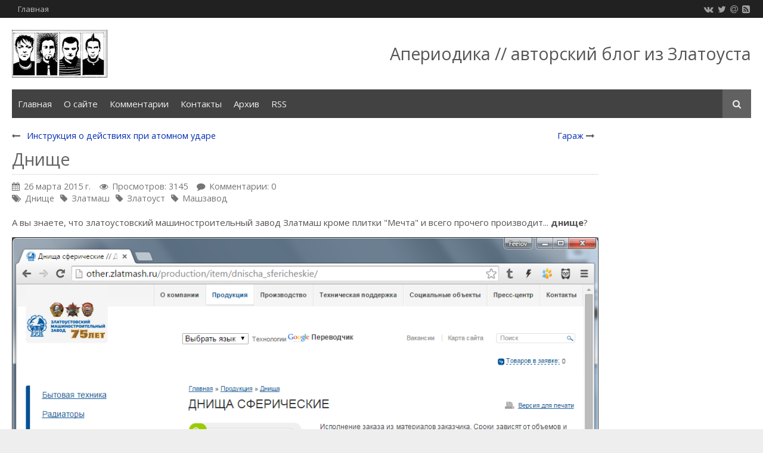

--- FILE ---
content_type: text/html; charset=UTF-8
request_url: http://aperiodika.ru/page/dnishhe
body_size: 9233
content:
<!DOCTYPE HTML>
<html lang="ru" prefix="og: http://ogp.me/ns#"><head>
<meta charset="UTF-8">
<title>Днище</title>
<meta name="viewport" content="width=device-width, initial-scale=1.0">
<meta name="generator" content="MaxSite CMS">
<meta name="description" content="Днище">
<meta name="keywords" content="Днище, Златмаш, Златоуст, Машзавод">
<meta property="og:title" content="Днище">
<meta property="og:description" content="Днище">
<meta property="og:url" content="http://aperiodika.ru/page/dnishhe">
<link rel="shortcut icon" href="http://aperiodika.ru/uploads/favicons/favicon.ico" type="image/x-icon">
<link rel="canonical" href="http://aperiodika.ru/page/dnishhe"><link rel="alternate" type="application/rss+xml" title="Все новые записи" href="http://aperiodika.ru/feed">
<link rel="alternate" type="application/rss+xml" title="Все новые комментарии" href="http://aperiodika.ru/comments/feed"><link rel="stylesheet" href="http://aperiodika.ru/application/maxsite/templates/default_up/assets/css/style.css">
<script src="http://aperiodika.ru/application/maxsite/common/jquery/jquery.min.js"></script>
<!-- custom css-my_style -->
<style>
#vk_comments,
#vk_comments iframe {
    width: 100% !important;
}

#vk_poll,
#vk_poll iframe {
width: 100% !important;
}


.video-container {
    position: relative;
    padding-bottom: 56.25%;
    padding-top: 30px;
    height: 0;
    overflow: hidden;
}

.video-container iframe,  
.video-container object,  
.video-container embed {
    position: absolute;
    top: 0;
    left: 0;
    width: 100%;
    height: 100%;
}
</style>
</head><body class="mso-body-all mso-body-page">
<div class="my-all-container layout-center-wrap"><div class="wrap shadow bg-white">

	<div class="header clearfix">
		<div class="menu-icons flex flex-vcenter bg-gray900 pad15-rl">
	<div>
		<ul class="menu menu2">
		<li class="first last"><a href="http://aperiodika.ru/"><span>Главная</span></a></li>		</ul>
	</div>
	
	<div class="t15px t-gray500 links-no-color links-hover-t-gray100">
	<a class="my-social i-vk" rel="nofollow" title="" href="https://vk.com/aperiodika"></a><a class="my-social i-twitter" rel="nofollow" title="" href="https://twitter.com/aperiodika"></a><a class="my-social i-at" rel="nofollow" title="" href="http://feedburner.google.com/fb/a/mailverify?uri=aperiodika"></a><a class="my-social i-rss-square" rel="nofollow" title="" href="http://aperiodika.ru/feed"></a>	</div>
</div>

<div class="logo-block flex flex-vcenter pad20">
		<div class="w100-max"><a href="http://aperiodika.ru/"><img src="http://aperiodika.ru/aperiodika.jpg" alt="Апериодика из Златоуста" title="Апериодика из Златоуста"></a></div>
		
		<div><H1>Апериодика // авторский блог из Златоуста</H1></div>
	</div>

<div class="menu-search flex flex-vcenter mar20-rl bg-gray800 flex-wrap-tablet">
	<div class="w100-tablet">
<div class="MainMenu"><div class="wrap">
	<nav><ul class="menu menu_responsive">
	
		<li class="first"><a href="http://aperiodika.ru/"><span>Главная</span></a></li><li><a href="http://aperiodika.ru/page/about"><span>О сайте</span></a></li><li><a href="http://aperiodika.ru/comments"><span>Комментарии</span></a></li><li><a href="http://aperiodika.ru/contact"><span>Контакты</span></a></li><li><a href="http://aperiodika.ru/sitemap"><span>Архив</span></a></li><li class="last"><a href="http://aperiodika.ru/feed"><span>RSS</span></a></li>	</ul></nav>
</div></div><!-- div.wrap div.MainMenu -->
</div>
	<div>
		<form name="f_search" class="f_search" method="get">
			<input class="my-search my-search--hidden" type="search" name="s" id="sss" placeholder="Поиск..."><label class="label-search i-search icon-square bg-gray700 t-gray200 cursor-pointer" for="sss"></label>
		</form>
		<script> var searchForm = $(".f_search"); var searchInput = $(".my-search"); var searchLabel = $(".label-search"); searchForm.submit(function (e) { e.preventDefault(); window.location.href = "http://aperiodika.ru/search/" + encodeURIComponent(searchInput.val()).replace(/%20/g, '+'); }); searchLabel.click(function (e) { if (searchInput.val() === "") { searchInput.toggleClass("my-search--hidden"); } else { e.preventDefault(); searchForm.submit(); } }); $(document).click(function(e) { if ( !$(e.target).hasClass("label-search") && !$(e.target).hasClass("my-search") && (searchInput.val() === "") ) { searchInput.addClass("my-search--hidden"); } }); </script>
	</div>
</div>
	</div>

	
	<div class="main flex flex-wrap-tablet">

		<script type="text/javascript" src="//vk.com/js/api/openapi.js?125"></script>
<script type="text/javascript">
  VK.init({apiId: 2155654, onlyWidgets: true});
</script>
		<div class="content w80 w100-tablet pad20">
			<div class="mso-type-page"><div class="mso-page-only"><article><div class="next-prev-page clearfix t90"><div class="b-left"><i class="i-long-arrow-left"></i> <a href="http://aperiodika.ru/page/instrukcija-o-dejstvijah-pri-atomnom-udare">Инструкция о действиях при атомном ударе</a></div><div class="b-right"><a href="http://aperiodika.ru/page/garazh">Гараж</a> <i class="i-long-arrow-right"></i></div></div>
<header class="mar20-b"><h1 class="t-gray700 bor-double-b bor3px bor-gray300 pad5-b">Днище</h1><div class="info info-top t-gray600 t90"><time datetime="2015-03-26T17:37:51+0300" class="i-calendar">26 марта 2015 г.</time><span class="i-eye mar15-l">Просмотров: 3145</span><span class="i-comment mar15-l">Комментарии: 0</span><br><span class="i-tags links-no-color" title="Метка записи"><a href="http://aperiodika.ru/tag/%D0%94%D0%BD%D0%B8%D1%89%D0%B5" rel="tag">Днище</a><i class="i-tag mar10-l"></i><a href="http://aperiodika.ru/tag/%D0%97%D0%BB%D0%B0%D1%82%D0%BC%D0%B0%D1%88" rel="tag">Златмаш</a><i class="i-tag mar10-l"></i><a href="http://aperiodika.ru/tag/%D0%97%D0%BB%D0%B0%D1%82%D0%BE%D1%83%D1%81%D1%82" rel="tag">Златоуст</a><i class="i-tag mar10-l"></i><a href="http://aperiodika.ru/tag/%D0%9C%D0%B0%D1%88%D0%B7%D0%B0%D0%B2%D0%BE%D0%B4" rel="tag">Машзавод</a></span></div><!-- /.info info-top--></header><div class="mso-page-content mso-type-page-content">
<p>А вы знаете, что златоустовский машиностроительный завод Златмаш кроме плитки "Мечта" и всего прочего производит... <strong>днище</strong>?</p>
<p><a href="https://img-fotki.yandex.ru/get/3112/132998484.a2/0_108302_4fb324ea_orig"><img title="Златмаш. Днище" src="https://img-fotki.yandex.ru/get/3112/132998484.a2/0_108302_4fb324ea_XXL.jpg" alt="Златмаш. Днище" /></a></p>
<p>Для тех, кто далек от интернет-мемов, просто дам <a href="http://lurkmore.to/DotA#.D0.94.D0.BD.D0.BE">ссылку на лурк</a>.</p>
<div class="mso-clearfix"></div><aside><div class="mso-clearfix"></div></aside></div><!-- /.mso-page-content mso-type-page-content--></article></div><!-- /.</article> /.mso-page-only--><span><a id="comments"></a></span><noindex>
<script src="//yastatic.net/es5-shims/0.0.2/es5-shims.min.js"></script>
<script src="//yastatic.net/share2/share.js"></script>
<div class="ya-share2" data-services="vkontakte,facebook,odnoklassniki,moimir,twitter,pocket,tumblr,viber,whatsapp,skype,telegram"></div>
</noindex>
<br />
<div id="vk_comments"></div>
<script type="text/javascript">
VK.Widgets.Comments("vk_comments", {redesign: 1, limit: 10, width: "665", attach: "*"});
</script><div class="mso-type-page-comments"><div class="mso-comment-leave">Оставьте комментарий!</div>
<div class="mso-comment-form">
<form class="mso-form" method="post">
<input type="hidden" name="comments_page_id" value="1428">
<input type="hidden" value="a4a17e72307ffc9140975c63935dd2d4" name="comments_session"><div class="mso-comments-textarea">
<p class="comment_button">
	<button type="button" class="comment_button_b" title="Полужирный" onClick="addText('<b>', '</b>') ">B</button>
	<button type="button" class="comment_button_i" title="Курсив" onClick="addText('<i>', '</i>') ">I</button>
	<button type="button" class="comment_button_u" title="Подчеркнутый" onClick="addText('<u>', '</u>') ">U</button>
	<button type="button" class="comment_button_s" title="Зачеркнутый" onClick="addText('<s>', '</s>') ">S</button>
	<button type="button" class="comment_button_blockquote" title="Цитата" onClick="addText('<blockquote>', '</blockquote>') ">Цитата</button>
	<button type="button" class="comment_button_pre" title="Код или преформатированный текст" onclick="addText('<pre>', '</pre>') ">Код</button>

	</p>
<div style="width: 19px; height: 19px; float: right; text-align: right; margin-top: -23px; cursor: pointer; background: url('//aperiodika.ru/application/maxsite/plugins/comment_smiles/bg.gif') no-repeat;" title="Показать/скрыть смайлики" class="btn-smiles"></div>
<p style="padding-bottom:5px;" class="comment_smiles"><a href="javascript:void(0);" onclick="addSmile(':-)')"><img src="http://aperiodika.ru/uploads/smiles/grin.gif" width="19" height="19" title="grin" alt="grin" style="border:0;"></a> <a href="javascript:void(0);" onclick="addSmile(':lol:')"><img src="http://aperiodika.ru/uploads/smiles/lol.gif" width="19" height="19" title="LOL" alt="LOL" style="border:0;"></a> <a href="javascript:void(0);" onclick="addSmile(':cheese:')"><img src="http://aperiodika.ru/uploads/smiles/cheese.gif" width="19" height="19" title="cheese" alt="cheese" style="border:0;"></a> <a href="javascript:void(0);" onclick="addSmile(':)')"><img src="http://aperiodika.ru/uploads/smiles/smile.gif" width="19" height="19" title="smile" alt="smile" style="border:0;"></a> <a href="javascript:void(0);" onclick="addSmile(';-)')"><img src="http://aperiodika.ru/uploads/smiles/wink.gif" width="19" height="19" title="wink" alt="wink" style="border:0;"></a> <a href="javascript:void(0);" onclick="addSmile(':smirk:')"><img src="http://aperiodika.ru/uploads/smiles/smirk.gif" width="19" height="19" title="smirk" alt="smirk" style="border:0;"></a> <a href="javascript:void(0);" onclick="addSmile(':roll:')"><img src="http://aperiodika.ru/uploads/smiles/rolleyes.gif" width="19" height="19" title="rolleyes" alt="rolleyes" style="border:0;"></a> <a href="javascript:void(0);" onclick="addSmile(':-S')"><img src="http://aperiodika.ru/uploads/smiles/confused.gif" width="19" height="19" title="confused" alt="confused" style="border:0;"></a> <a href="javascript:void(0);" onclick="addSmile(':wow:')"><img src="http://aperiodika.ru/uploads/smiles/surprise.gif" width="19" height="19" title="surprised" alt="surprised" style="border:0;"></a> <a href="javascript:void(0);" onclick="addSmile(':bug:')"><img src="http://aperiodika.ru/uploads/smiles/bigsurprise.gif" width="19" height="19" title="big surprise" alt="big surprise" style="border:0;"></a> <a href="javascript:void(0);" onclick="addSmile(':-P')"><img src="http://aperiodika.ru/uploads/smiles/tongue_laugh.gif" width="19" height="19" title="tongue laugh" alt="tongue laugh" style="border:0;"></a> <a href="javascript:void(0);" onclick="addSmile('%-P')"><img src="http://aperiodika.ru/uploads/smiles/tongue_rolleye.gif" width="19" height="19" title="tongue rolleye" alt="tongue rolleye" style="border:0;"></a> <a href="javascript:void(0);" onclick="addSmile(';-P')"><img src="http://aperiodika.ru/uploads/smiles/tongue_wink.gif" width="19" height="19" title="tongue wink" alt="tongue wink" style="border:0;"></a> <a href="javascript:void(0);" onclick="addSmile(':P')"><img src="http://aperiodika.ru/uploads/smiles/raspberry.gif" width="19" height="19" title="raspberry" alt="raspberry" style="border:0;"></a> <a href="javascript:void(0);" onclick="addSmile(':blank:')"><img src="http://aperiodika.ru/uploads/smiles/blank.gif" width="19" height="19" title="blank stare" alt="blank stare" style="border:0;"></a> <a href="javascript:void(0);" onclick="addSmile(':long:')"><img src="http://aperiodika.ru/uploads/smiles/longface.gif" width="19" height="19" title="long face" alt="long face" style="border:0;"></a> <a href="javascript:void(0);" onclick="addSmile(':ohh:')"><img src="http://aperiodika.ru/uploads/smiles/ohh.gif" width="19" height="19" title="ohh" alt="ohh" style="border:0;"></a> <a href="javascript:void(0);" onclick="addSmile(':grrr:')"><img src="http://aperiodika.ru/uploads/smiles/grrr.gif" width="19" height="19" title="grrr" alt="grrr" style="border:0;"></a> <a href="javascript:void(0);" onclick="addSmile(':gulp:')"><img src="http://aperiodika.ru/uploads/smiles/gulp.gif" width="19" height="19" title="gulp" alt="gulp" style="border:0;"></a> <a href="javascript:void(0);" onclick="addSmile('8-/')"><img src="http://aperiodika.ru/uploads/smiles/ohoh.gif" width="19" height="19" title="oh oh" alt="oh oh" style="border:0;"></a> <a href="javascript:void(0);" onclick="addSmile(':down:')"><img src="http://aperiodika.ru/uploads/smiles/downer.gif" width="19" height="19" title="downer" alt="downer" style="border:0;"></a> <a href="javascript:void(0);" onclick="addSmile(':red:')"><img src="http://aperiodika.ru/uploads/smiles/embarrassed.gif" width="19" height="19" title="red face" alt="red face" style="border:0;"></a> <a href="javascript:void(0);" onclick="addSmile(':sick:')"><img src="http://aperiodika.ru/uploads/smiles/sick.gif" width="19" height="19" title="sick" alt="sick" style="border:0;"></a> <a href="javascript:void(0);" onclick="addSmile(':shut:')"><img src="http://aperiodika.ru/uploads/smiles/shuteye.gif" width="19" height="19" title="shut eye" alt="shut eye" style="border:0;"></a> <a href="javascript:void(0);" onclick="addSmile(':-/')"><img src="http://aperiodika.ru/uploads/smiles/hmm.gif" width="19" height="19" title="hmmm" alt="hmmm" style="border:0;"></a> <a href="javascript:void(0);" onclick="addSmile('>:(')"><img src="http://aperiodika.ru/uploads/smiles/mad.gif" width="19" height="19" title="mad" alt="mad" style="border:0;"></a> <a href="javascript:void(0);" onclick="addSmile('>:-(')"><img src="http://aperiodika.ru/uploads/smiles/angry.gif" width="19" height="19" title="angry" alt="angry" style="border:0;"></a> <a href="javascript:void(0);" onclick="addSmile(':zip:')"><img src="http://aperiodika.ru/uploads/smiles/zip.gif" width="19" height="19" title="zipper" alt="zipper" style="border:0;"></a> <a href="javascript:void(0);" onclick="addSmile(':kiss:')"><img src="http://aperiodika.ru/uploads/smiles/kiss.gif" width="19" height="19" title="kiss" alt="kiss" style="border:0;"></a> <a href="javascript:void(0);" onclick="addSmile(':ahhh:')"><img src="http://aperiodika.ru/uploads/smiles/shock.gif" width="19" height="19" title="shock" alt="shock" style="border:0;"></a> <a href="javascript:void(0);" onclick="addSmile(':coolsmile:')"><img src="http://aperiodika.ru/uploads/smiles/shade_smile.gif" width="19" height="19" title="cool smile" alt="cool smile" style="border:0;"></a> <a href="javascript:void(0);" onclick="addSmile(':coolsmirk:')"><img src="http://aperiodika.ru/uploads/smiles/shade_smirk.gif" width="19" height="19" title="cool smirk" alt="cool smirk" style="border:0;"></a> <a href="javascript:void(0);" onclick="addSmile(':coolgrin:')"><img src="http://aperiodika.ru/uploads/smiles/shade_grin.gif" width="19" height="19" title="cool grin" alt="cool grin" style="border:0;"></a> <a href="javascript:void(0);" onclick="addSmile(':coolhmm:')"><img src="http://aperiodika.ru/uploads/smiles/shade_hmm.gif" width="19" height="19" title="cool hmm" alt="cool hmm" style="border:0;"></a> <a href="javascript:void(0);" onclick="addSmile(':coolmad:')"><img src="http://aperiodika.ru/uploads/smiles/shade_mad.gif" width="19" height="19" title="cool mad" alt="cool mad" style="border:0;"></a> <a href="javascript:void(0);" onclick="addSmile(':coolcheese:')"><img src="http://aperiodika.ru/uploads/smiles/shade_cheese.gif" width="19" height="19" title="cool cheese" alt="cool cheese" style="border:0;"></a> <a href="javascript:void(0);" onclick="addSmile(':vampire:')"><img src="http://aperiodika.ru/uploads/smiles/vampire.gif" width="19" height="19" title="vampire" alt="vampire" style="border:0;"></a> <a href="javascript:void(0);" onclick="addSmile(':snake:')"><img src="http://aperiodika.ru/uploads/smiles/snake.gif" width="19" height="19" title="snake" alt="snake" style="border:0;"></a> <a href="javascript:void(0);" onclick="addSmile(':exclaim:')"><img src="http://aperiodika.ru/uploads/smiles/exclaim.gif" width="19" height="19" title="excaim" alt="excaim" style="border:0;"></a> <a href="javascript:void(0);" onclick="addSmile(':question:')"><img src="http://aperiodika.ru/uploads/smiles/question.gif" width="19" height="19" title="question" alt="question" style="border:0;"></a> </p><script>$("p.comment_smiles").hide();</script><textarea name="comments_content" id="comments_content" rows="10"></textarea>
<!-- нет залогирования -->
<!-- обычная форма -->
<div class="mso-comments-auth">
<p>
<label><input type="radio" checked="checked" name="comments_reg" id="comments_reg_1" value="noreg"> Ваше имя</label>
<input type="text" name="comments_author" onfocus="document.getElementById('comments_reg_1').checked = 'checked';" placeholder="Ваше имя">
<br><i>Комментарий будет опубликован после проверки</i>
</p>

<p>
<label><input type="radio" name="comments_reg" id="comments_reg_2" value="reg"> Вход/регистрация <a href="http://aperiodika.ru/login">(войти без комментирования)</a></label>
</p>
<p>
<label for="comments_email">E-mail</label>
<input type="email" name="comments_email" id="comments_email" onfocus="document.getElementById('comments_reg_2').checked = 'checked';"> 
&nbsp;&nbsp;
<button type="button" title="Использовать email как пароль" onclick="document.getElementById('comments_reg_2').checked = 'checked'; document.getElementById('comments_password').value=document.getElementById('comments_email').value; ">&gt;</button>
&nbsp;&nbsp;
<label for="comments_password">Пароль</label>
<input type="password" name="comments_password" id="comments_password" onfocus="document.getElementById('comments_reg_2').checked = 'checked';">
</p>
<p>
<label for="comments_comusers_nik">Ваше имя</label>
<input type="text" name="comments_comusers_nik" id="comments_comusers_nik" onfocus="document.getElementById('comments_reg_2').checked = 'checked';">
&nbsp;&nbsp;
<label for="comments_comusers_url">Сайт</label>
<input type="url" name="comments_comusers_url" id="comments_comusers_url" onfocus="document.getElementById('comments_reg_2').checked = 'checked';">
</p>

</div> <!-- class="mso-comments-auth"-->
<!-- / обычная форма-->

<!-- простая форма -->
<!-- / простая форма-->
 <!-- / нет залогирования -->

		<div class="captcha"><label for="comments_captha">Введите нижние символы</label>
		<input type="text" name="comments_captha" id="comments_captha" value="" maxlength="4" class="comments_captha" autocomplete="off"> <img src="[data-uri]" alt="" title="Защита от спама: введите только нижние символы"> <span>(обязательно)</span><br><br></div>
		<div class="mar10-tb"><button name="comments_submit" type="submit">Отправить</button></div>
</div><!-- div class="mso-comments-textarea" -->
</form>
</div><!-- div class=mso-comment-form -->
</div><!-- /div.mso-type-page-comments --></div><!-- /div.mso-type-page -->		</div>

		<div class="sidebar w20 w100-tablet pad20 pad40-t flex-tablet-phone flex-wrap-tablet-phone">
			<div class="mso-widget mso-widget_1 mso-widget_1_1 mso-text_block_widget mso-text_block_widget_adsence"><script async src="//pagead2.googlesyndication.com/pagead/js/adsbygoogle.js"></script>
<!-- aper_side -->
<ins class="adsbygoogle"
     style="display:block"
     data-ad-client="ca-pub-9421376191305798"
     data-ad-slot="1844015248"
     data-ad-format="auto"></ins>
<script>
(adsbygoogle = window.adsbygoogle || []).push({});
</script></div><div class="mso-widget mso-widget_2 mso-widget_1_2 mso-sape_widget mso-sape_widget_0"><h2 class="box"><span>Элефант</span></h2><script type="text/javascript">
<!--
var _acic={dataProvider:10};(function(){var e=document.createElement("script");e.type="text/javascript";e.async=true;e.src="https://www.acint.net/aci.js";var t=document.getElementsByTagName("script")[0];t.parentNode.insertBefore(e,t)})()
//-->
</script></div><div class="mso-widget mso-widget_3 mso-widget_1_3 mso-text_block_widget mso-text_block_widget_mdshv"><div class="mso-widget-header"><span>Место для шага вперед</span></div><a href="https://vk.com/mdshv"><img src="http://aperiodika.ru/mdshv.jpg" /></a></div><div class="mso-widget mso-widget_4 mso-widget_1_4 mso-last_pages_widget mso-last_pages_widget_0"><div class="mso-widget-header"><span>Последние записи</span></div><li><a href="http://aperiodika.ru/page/itogi-2019-goda" title="Итоги 2019 года">Итоги 2019 года</a></li><li><a href="http://aperiodika.ru/page/itogi-2018-goda" title=" Итоги 2018 года"> Итоги 2018 года</a></li><li><a href="http://aperiodika.ru/page/itogi-2017-goda" title="Итоги 2017 года">Итоги 2017 года</a></li><li><a href="http://aperiodika.ru/page/travku-zheval" title="Травку жевал">Травку жевал</a></li><li><a href="http://aperiodika.ru/page/do-not-resuscitate" title="Do not resuscitate">Do not resuscitate</a></li></div><div class="mso-widget mso-widget_5 mso-widget_1_5 mso-tagclouds_widget mso-tagclouds_widget_0"><div class="mso-widget-header"><span>Метки</span></div><div class="mso-tagclouds"><span style="font-size: 91%"><a href="http://aperiodika.ru/tag/Android">Android</a><sub style="font-size: 12px;">10</sub></span> <span style="font-size: 92%"><a href="http://aperiodika.ru/tag/Google">Google</a><sub style="font-size: 12px;">16</sub></span> <span style="font-size: 92%"><a href="http://aperiodika.ru/tag/ICQ">ICQ</a><sub style="font-size: 12px;">17</sub></span> <span style="font-size: 91%"><a href="http://aperiodika.ru/tag/Youtube">Youtube</a><sub style="font-size: 12px;">11</sub></span> <span style="font-size: 94%"><a href="http://aperiodika.ru/tag/%D0%90%D0%B2%D0%B0%D1%80%D0%B8%D1%8F">Авария</a><sub style="font-size: 12px;">33</sub></span> <span style="font-size: 92%"><a href="http://aperiodika.ru/tag/%D0%90%D0%B3%D0%B8%D1%82%D0%B0%D1%86%D0%B8%D1%8F">Агитация</a><sub style="font-size: 12px;">16</sub></span> <span style="font-size: 92%"><a href="http://aperiodika.ru/tag/%D0%90%D0%BD%D0%B3%D0%BB%D0%B8%D0%B9%D1%81%D0%BA%D0%B8%D0%B9+%D1%8F%D0%B7%D1%8B%D0%BA">Английский язык</a><sub style="font-size: 12px;">17</sub></span> <span style="font-size: 92%"><a href="http://aperiodika.ru/tag/%D0%90%D0%BF%D0%B5%D1%80%D0%B8%D0%BE%D0%B4%D0%B8%D0%BA%D0%B0">Апериодика</a><sub style="font-size: 12px;">13</sub></span> <span style="font-size: 91%"><a href="http://aperiodika.ru/tag/%D0%91%D1%8B%D0%B4%D0%BB%D0%BE">Быдло</a><sub style="font-size: 12px;">11</sub></span> <span style="font-size: 91%"><a href="http://aperiodika.ru/tag/%D0%91%D1%8B%D1%82">Быт</a><sub style="font-size: 12px;">11</sub></span> <span style="font-size: 92%"><a href="http://aperiodika.ru/tag/%D0%92%D0%B5%D1%81%D0%BD%D0%B0">Весна</a><sub style="font-size: 12px;">17</sub></span> <span style="font-size: 143%"><a href="http://aperiodika.ru/tag/%D0%92%D0%B8%D0%B4%D0%B5%D0%BE">Видео</a><sub style="font-size: 12px;">412</sub></span> <span style="font-size: 93%"><a href="http://aperiodika.ru/tag/%D0%92%D1%81%D1%8F%D0%BA%D0%BE%D0%B5">Всякое</a><sub style="font-size: 12px;">23</sub></span> <span style="font-size: 94%"><a href="http://aperiodika.ru/tag/%D0%92%D1%8B%D0%B1%D0%BE%D1%80%D1%8B">Выборы</a><sub style="font-size: 12px;">30</sub></span> <span style="font-size: 92%"><a href="http://aperiodika.ru/tag/%D0%93%D0%BE%D0%B3%D0%B8%D1%87">Гогич</a><sub style="font-size: 12px;">19</sub></span> <span style="font-size: 97%"><a href="http://aperiodika.ru/tag/%D0%93%D0%BE%D1%80%D0%BE%D0%B4">Город</a><sub style="font-size: 12px;">53</sub></span> <span style="font-size: 95%"><a href="http://aperiodika.ru/tag/%D0%93%D0%BE%D1%80%D1%8B">Горы</a><sub style="font-size: 12px;">38</sub></span> <span style="font-size: 92%"><a href="http://aperiodika.ru/tag/%D0%93%D1%80%D0%B0%D0%B6%D0%B4%D0%B0%D0%BD%D1%81%D0%BA%D0%B0%D1%8F+%D0%BE%D0%B1%D0%BE%D1%80%D0%BE%D0%BD%D0%B0">Гражданская оборона</a><sub style="font-size: 12px;">14</sub></span> <span style="font-size: 92%"><a href="http://aperiodika.ru/tag/%D0%94%D0%A2%D0%9F">ДТП</a><sub style="font-size: 12px;">19</sub></span> <span style="font-size: 95%"><a href="http://aperiodika.ru/tag/%D0%94%D0%B5%D0%BD%D1%8C%D0%B3%D0%B8">Деньги</a><sub style="font-size: 12px;">36</sub></span> <span style="font-size: 91%"><a href="http://aperiodika.ru/tag/%D0%94%D0%BE%D0%B6%D0%B4%D1%8C">Дождь</a><sub style="font-size: 12px;">10</sub></span> <span style="font-size: 92%"><a href="http://aperiodika.ru/tag/%D0%94%D0%BE%D1%80%D0%BE%D0%B3%D0%B8">Дороги</a><sub style="font-size: 12px;">18</sub></span> <span style="font-size: 94%"><a href="http://aperiodika.ru/tag/%D0%94%D0%BE%D1%81%D1%82%D0%BE%D0%BF%D1%80%D0%B8%D0%BC%D0%B5%D1%87%D0%B0%D1%82%D0%B5%D0%BB%D1%8C%D0%BD%D0%BE%D1%81%D1%82%D0%B8">Достопримечательности</a><sub style="font-size: 12px;">32</sub></span> <span style="font-size: 91%"><a href="http://aperiodika.ru/tag/%D0%95%D0%B4%D0%B0">Еда</a><sub style="font-size: 12px;">12</sub></span> <span style="font-size: 91%"><a href="http://aperiodika.ru/tag/%D0%95%D0%B4%D0%B8%D0%BD%D0%B0%D1%8F+%D0%A0%D0%BE%D1%81%D1%81%D0%B8%D1%8F">Единая Россия</a><sub style="font-size: 12px;">12</sub></span> <span style="font-size: 93%"><a href="http://aperiodika.ru/tag/%D0%95%D0%BA%D0%B0%D1%82%D0%B5%D1%80%D0%B8%D0%BD%D0%B1%D1%83%D1%80%D0%B3">Екатеринбург</a><sub style="font-size: 12px;">21</sub></span> <span style="font-size: 92%"><a href="http://aperiodika.ru/tag/%D0%96%D0%9A%D0%A5">ЖКХ</a><sub style="font-size: 12px;">14</sub></span> <span style="font-size: 92%"><a href="http://aperiodika.ru/tag/%D0%97%D0%B0%D0%BA%D0%B0%D1%82">Закат</a><sub style="font-size: 12px;">16</sub></span> <span style="font-size: 93%"><a href="http://aperiodika.ru/tag/%D0%97%D0%B0%D0%BA%D0%BE%D0%BD%D1%8B">Законы</a><sub style="font-size: 12px;">27</sub></span> <span style="font-size: 180%"><a href="http://aperiodika.ru/tag/%D0%97%D0%BB%D0%B0%D1%82%D0%BE%D1%83%D1%81%D1%82">Златоуст</a><sub style="font-size: 12px;">697</sub></span> <span style="font-size: 97%"><a href="http://aperiodika.ru/tag/%D0%98%D0%B3%D1%80%D1%8B">Игры</a><sub style="font-size: 12px;">56</sub></span> <span style="font-size: 112%"><a href="http://aperiodika.ru/tag/%D0%98%D0%BD%D1%82%D0%B5%D1%80%D0%BD%D0%B5%D1%82">Интернет</a><sub style="font-size: 12px;">173</sub></span> <span style="font-size: 92%"><a href="http://aperiodika.ru/tag/%D0%98%D0%BD%D1%82%D0%B5%D1%80%D1%81%D0%B2%D1%8F%D0%B7%D1%8C">Интерсвязь</a><sub style="font-size: 12px;">20</sub></span> <span style="font-size: 96%"><a href="http://aperiodika.ru/tag/%D0%98%D1%81%D1%82%D0%BE%D1%80%D0%B8%D1%8F">История</a><sub style="font-size: 12px;">44</sub></span> <span style="font-size: 100%"><a href="http://aperiodika.ru/tag/%D0%9A%D0%B8%D0%BD%D0%BE">Кино</a><sub style="font-size: 12px;">80</sub></span> <span style="font-size: 95%"><a href="http://aperiodika.ru/tag/%D0%9A%D0%BD%D0%B8%D0%B3%D0%B8">Книги</a><sub style="font-size: 12px;">36</sub></span> <span style="font-size: 91%"><a href="http://aperiodika.ru/tag/%D0%9A%D1%80%D0%B0%D1%81%D0%BD%D0%B0%D1%8F+%D0%B3%D0%BE%D1%80%D0%BA%D0%B0">Красная горка</a><sub style="font-size: 12px;">11</sub></span> <span style="font-size: 94%"><a href="http://aperiodika.ru/tag/%D0%9A%D1%80%D0%B8%D0%BC%D0%B8%D0%BD%D0%B0%D0%BB">Криминал</a><sub style="font-size: 12px;">32</sub></span> <span style="font-size: 92%"><a href="http://aperiodika.ru/tag/%D0%9B%D0%B8%D1%82%D0%B5%D1%80%D0%B0%D1%82%D1%83%D1%80%D0%B0">Литература</a><sub style="font-size: 12px;">17</sub></span> <span style="font-size: 91%"><a href="http://aperiodika.ru/tag/%D0%9C5">М5</a><sub style="font-size: 12px;">12</sub></span> <span style="font-size: 93%"><a href="http://aperiodika.ru/tag/%D0%9C%D0%B0%D1%88%D0%B7%D0%B0%D0%B2%D0%BE%D0%B4">Машзавод</a><sub style="font-size: 12px;">27</sub></span> <span style="font-size: 94%"><a href="http://aperiodika.ru/tag/%D0%9C%D0%B8%D0%B0%D1%81%D1%81">Миасс</a><sub style="font-size: 12px;">32</sub></span> <span style="font-size: 95%"><a href="http://aperiodika.ru/tag/%D0%9C%D1%83%D0%B4%D0%B5%D0%B6">Мудеж</a><sub style="font-size: 12px;">41</sub></span> <span style="font-size: 107%"><a href="http://aperiodika.ru/tag/%D0%9C%D1%83%D0%B7%D1%8B%D0%BA%D0%B0">Музыка</a><sub style="font-size: 12px;">130</sub></span> <span style="font-size: 91%"><a href="http://aperiodika.ru/tag/%D0%9C%D1%83%D0%BB%D1%8C%D1%82%D1%84%D0%B8%D0%BB%D1%8C%D0%BC%D1%8B">Мультфильмы</a><sub style="font-size: 12px;">11</sub></span> <span style="font-size: 92%"><a href="http://aperiodika.ru/tag/%D0%9C%D1%83%D1%81%D0%BE%D1%80">Мусор</a><sub style="font-size: 12px;">16</sub></span> <span style="font-size: 120%"><a href="http://aperiodika.ru/tag/%D0%9C%D1%8B%D1%81%D0%BB%D0%B8">Мысли</a><sub style="font-size: 12px;">235</sub></span> <span style="font-size: 96%"><a href="http://aperiodika.ru/tag/%D0%9D%D0%B0+%D1%81%D1%82%D0%B5%D0%BD%D0%B0%D1%85">На стенах</a><sub style="font-size: 12px;">44</sub></span> <span style="font-size: 92%"><a href="http://aperiodika.ru/tag/%D0%9D%D0%B5%D0%B1%D0%BE">Небо</a><sub style="font-size: 12px;">20</sub></span> <span style="font-size: 97%"><a href="http://aperiodika.ru/tag/%D0%9D%D0%BE%D0%B2%D0%BE%D1%81%D1%82%D0%B8">Новости</a><sub style="font-size: 12px;">52</sub></span> <span style="font-size: 93%"><a href="http://aperiodika.ru/tag/%D0%9D%D0%BE%D0%B2%D1%8B%D0%B9+%D0%93%D0%BE%D0%B4">Новый Год</a><sub style="font-size: 12px;">25</sub></span> <span style="font-size: 92%"><a href="http://aperiodika.ru/tag/%D0%9D%D0%BE%D1%87%D1%8C">Ночь</a><sub style="font-size: 12px;">14</sub></span> <span style="font-size: 92%"><a href="http://aperiodika.ru/tag/%D0%9E%D0%B1%D1%89%D0%B5%D1%81%D1%82%D0%B2%D0%BE">Общество</a><sub style="font-size: 12px;">17</sub></span> <span style="font-size: 92%"><a href="http://aperiodika.ru/tag/%D0%9E%D1%80%D1%83%D0%B6%D0%B8%D0%B5">Оружие</a><sub style="font-size: 12px;">14</sub></span> <span style="font-size: 92%"><a href="http://aperiodika.ru/tag/%D0%9E%D1%81%D0%B5%D0%BD%D1%8C">Осень</a><sub style="font-size: 12px;">15</sub></span> <span style="font-size: 96%"><a href="http://aperiodika.ru/tag/%D0%9F%D0%BE%D0%B3%D0%BE%D0%B4%D0%B0">Погода</a><sub style="font-size: 12px;">48</sub></span> <span style="font-size: 91%"><a href="http://aperiodika.ru/tag/%D0%9F%D0%BE%D0%B6%D0%B0%D1%80">Пожар</a><sub style="font-size: 12px;">10</sub></span> <span style="font-size: 93%"><a href="http://aperiodika.ru/tag/%D0%9F%D0%BE%D0%BA%D1%83%D0%BF%D0%BA%D0%B8">Покупки</a><sub style="font-size: 12px;">22</sub></span> <span style="font-size: 94%"><a href="http://aperiodika.ru/tag/%D0%9F%D0%BE%D0%BB%D0%B8%D1%82%D0%B8%D0%BA%D0%B0">Политика</a><sub style="font-size: 12px;">30</sub></span> <span style="font-size: 91%"><a href="http://aperiodika.ru/tag/%D0%9F%D0%BE%D0%BB%D0%B8%D1%86%D0%B8%D1%8F">Полиция</a><sub style="font-size: 12px;">11</sub></span> <span style="font-size: 91%"><a href="http://aperiodika.ru/tag/%D0%9F%D0%BE%D1%87%D1%82%D0%B0+%D0%A0%D0%BE%D1%81%D1%81%D0%B8%D0%B8">Почта России</a><sub style="font-size: 12px;">10</sub></span> <span style="font-size: 93%"><a href="http://aperiodika.ru/tag/%D0%9F%D1%80%D0%B0%D0%B7%D0%B4%D0%BD%D0%B8%D0%BA">Праздник</a><sub style="font-size: 12px;">22</sub></span> <span style="font-size: 93%"><a href="http://aperiodika.ru/tag/%D0%9F%D1%80%D0%B0%D0%B7%D0%B4%D0%BD%D0%B8%D0%BA%D0%B8">Праздники</a><sub style="font-size: 12px;">27</sub></span> <span style="font-size: 98%"><a href="http://aperiodika.ru/tag/%D0%A0%D0%B0%D0%B1%D0%BE%D1%82%D0%B0">Работа</a><sub style="font-size: 12px;">62</sub></span> <span style="font-size: 92%"><a href="http://aperiodika.ru/tag/%D0%A0%D0%B5%D0%BA%D0%BB%D0%B0%D0%BC%D0%B0">Реклама</a><sub style="font-size: 12px;">16</sub></span> <span style="font-size: 93%"><a href="http://aperiodika.ru/tag/%D0%A0%D0%B5%D0%BB%D0%B8%D0%B3%D0%B8%D1%8F">Религия</a><sub style="font-size: 12px;">22</sub></span> <span style="font-size: 94%"><a href="http://aperiodika.ru/tag/%D0%A0%D0%B5%D0%BC%D0%BE%D0%BD%D1%82">Ремонт</a><sub style="font-size: 12px;">29</sub></span> <span style="font-size: 93%"><a href="http://aperiodika.ru/tag/%D0%A0%D0%BE%D1%81%D1%81%D0%B8%D1%8F">Россия</a><sub style="font-size: 12px;">22</sub></span> <span style="font-size: 91%"><a href="http://aperiodika.ru/tag/%D0%A1%D0%B5%D1%80%D0%B8%D0%B0%D0%BB%D1%8B">Сериалы</a><sub style="font-size: 12px;">10</sub></span> <span style="font-size: 91%"><a href="http://aperiodika.ru/tag/%D0%A1%D0%BC%D0%B5%D1%80%D1%82%D1%8C">Смерть</a><sub style="font-size: 12px;">12</sub></span> <span style="font-size: 95%"><a href="http://aperiodika.ru/tag/%D0%A1%D0%BD%D0%B5%D0%B3">Снег</a><sub style="font-size: 12px;">36</sub></span> <span style="font-size: 92%"><a href="http://aperiodika.ru/tag/%D0%A1%D0%BF%D0%BE%D1%80%D1%82">Спорт</a><sub style="font-size: 12px;">18</sub></span> <span style="font-size: 91%"><a href="http://aperiodika.ru/tag/%D0%A1%D1%82%D1%80%D0%BE%D0%B8%D1%82%D0%B5%D0%BB%D1%8C%D1%81%D1%82%D0%B2%D0%BE">Строительство</a><sub style="font-size: 12px;">11</sub></span> <span style="font-size: 95%"><a href="http://aperiodika.ru/tag/%D0%A2%D0%B0%D0%B3%D0%B0%D0%BD%D0%B0%D0%B9">Таганай</a><sub style="font-size: 12px;">43</sub></span> <span style="font-size: 92%"><a href="http://aperiodika.ru/tag/%D0%A2%D0%B5%D0%BB%D0%B5%D0%B2%D0%B8%D0%B4%D0%B5%D0%BD%D0%B8%D0%B5">Телевидение</a><sub style="font-size: 12px;">18</sub></span> <span style="font-size: 95%"><a href="http://aperiodika.ru/tag/%D0%A3%D1%80%D0%B0%D0%BB">Урал</a><sub style="font-size: 12px;">36</sub></span> <span style="font-size: 92%"><a href="http://aperiodika.ru/tag/%D0%A3%D1%80%D0%BE%D0%BA%D0%B8+%D0%BF%D0%B0%D0%BD%D0%BA-%D1%80%D0%BE%D0%BA%D0%B0">Уроки панк-рока</a><sub style="font-size: 12px;">19</sub></span> <span style="font-size: 171%"><a href="http://aperiodika.ru/tag/%D0%A4%D0%BE%D1%82%D0%BE">Фото</a><sub style="font-size: 12px;">629</sub></span> <span style="font-size: 92%"><a href="http://aperiodika.ru/tag/%D0%A4%D1%80%D0%B8%D0%BA">Фрик</a><sub style="font-size: 12px;">13</sub></span> <span style="font-size: 92%"><a href="http://aperiodika.ru/tag/%D0%A6%D0%B5%D0%BD%D0%B7%D1%83%D1%80%D0%B0">Цензура</a><sub style="font-size: 12px;">15</sub></span> <span style="font-size: 92%"><a href="http://aperiodika.ru/tag/%D0%A6%D0%B8%D1%82%D0%B0%D1%82%D0%B0">Цитата</a><sub style="font-size: 12px;">15</sub></span> <span style="font-size: 92%"><a href="http://aperiodika.ru/tag/%D0%A6%D0%B8%D1%82%D0%B0%D1%82%D1%8B">Цитаты</a><sub style="font-size: 12px;">14</sub></span> <span style="font-size: 95%"><a href="http://aperiodika.ru/tag/%D0%A7%D0%B5%D0%BB%D1%8F%D0%B1%D0%B8%D0%BD%D1%81%D0%BA">Челябинск</a><sub style="font-size: 12px;">38</sub></span> <span style="font-size: 91%"><a href="http://aperiodika.ru/tag/%D0%A7%D0%B5%D0%BB%D1%8F%D0%B1%D0%B8%D0%BD%D1%81%D0%BA%D0%B0%D1%8F+%D0%BE%D0%B1%D0%BB%D0%B0%D1%81%D1%82%D1%8C">Челябинская область</a><sub style="font-size: 12px;">10</sub></span> <span style="font-size: 91%"><a href="http://aperiodika.ru/tag/%D0%A7%D1%83%D0%B6%D0%BE%D0%B9+%D0%B2%D0%BA%D0%BB%D0%B0%D0%B4">Чужой вклад</a><sub style="font-size: 12px;">12</sub></span> <span style="font-size: 94%"><a href="http://aperiodika.ru/tag/%D0%AE%D0%BC%D0%BE%D1%80">Юмор</a><sub style="font-size: 12px;">33</sub></span> </div></div><div class="mso-widget mso-widget_6 mso-widget_1_6 mso-random_pages_widget mso-random_pages_widget_0"><div class="mso-widget-header"><span>Пальцем в небо</span></div><ul class="mso-widget-list">
<li><a href="http://aperiodika.ru/page/ekaterinburg-ekspo-innoprom-2014">Екатеринбург-ЭКСПО. Иннопром-2014</a></li>
<li><a href="http://aperiodika.ru/page/12-oz-mouse">12 oz. Mouse</a></li>
<li><a href="http://aperiodika.ru/page/globalnaja-kassa-vzaimnogo-kidalova">Глобальная касса взаимного кидалова</a></li>
<li><a href="http://aperiodika.ru/page/anna-tsuchiya">Anna Tsuchiya</a></li>
<li><a href="http://aperiodika.ru/page/zlatoust-gorodskaja-ploshhad">Златоуст. Городская площадь</a></li>
</ul>
</div><div class="mso-widget mso-widget_7 mso-widget_1_7 mso-text_block_widget mso-text_block_widget_adsence2"><script async src="//pagead2.googlesyndication.com/pagead/js/adsbygoogle.js"></script>
<!-- aper_side -->
<ins class="adsbygoogle"
     style="display:block"
     data-ad-client="ca-pub-9421376191305798"
     data-ad-slot="1844015248"
     data-ad-format="auto"></ins>
<script>
(adsbygoogle = window.adsbygoogle || []).push({});
</script></div><div class="mso-widget mso-widget_8 mso-widget_1_8 mso-text_block_widget mso-text_block_widget_0"><img src="http://aperiodika.ru/do-the-comment.gif" /></div>		</div>

		
	</div>

	
	<div class="footer pad20 bg-gray700 t-white bor6px bor-gray400 bor-solid-t">
		<script async src="//pagead2.googlesyndication.com/pagead/js/adsbygoogle.js"></script>
<!-- aper_wide_bottom -->
<ins class="adsbygoogle"
     style="display:block"
     data-ad-client="ca-pub-9421376191305798"
     data-ad-slot="9828805640"
     data-ad-format="auto"></ins>
<script>
(adsbygoogle = window.adsbygoogle || []).push({});
</script><div class="hide-print flex flex-wrap">
	<div class="t-white t90 hover-no-color links-no-color pad20-t">
		<div class="">&copy; Апериодика из Златоуста, 2026</div>
		<div class="">Лучший блог Златоуста работает на MaxSite CMS | Время: 0.0860 | SQL: 17 | Память: 0.68MB<!--global_cache_footer--> |  <a href="http://aperiodika.ru/login">Вход</a></div>
	</div>
	
	<div class="pad10-t">
			</div>
</div>
	</div>

</div></div>

<script>
  (function(i,s,o,g,r,a,m){i['GoogleAnalyticsObject']=r;i[r]=i[r]||function(){
  (i[r].q=i[r].q||[]).push(arguments)},i[r].l=1*new Date();a=s.createElement(o),
  m=s.getElementsByTagName(o)[0];a.async=1;a.src=g;m.parentNode.insertBefore(a,m)
  })(window,document,'script','https://www.google-analytics.com/analytics.js','ga');
  ga('create', 'UA-2033730-8', 'auto');
  ga('send', 'pageview');
</script><script src="//aperiodika.ru/application/maxsite/plugins/comment_button/comment_button.js"></script><script src="//aperiodika.ru/application/maxsite/plugins/comment_smiles/comment_smiles.js"></script>
<script src="http://aperiodika.ru/application/maxsite/templates/default_up/assets/js/lazy/modernizr.js"></script>
<script src="http://aperiodika.ru/application/maxsite/templates/default_up/assets/js/lazy/my.js"></script>

</body></html>

--- FILE ---
content_type: text/html; charset=utf-8
request_url: https://www.google.com/recaptcha/api2/aframe
body_size: 269
content:
<!DOCTYPE HTML><html><head><meta http-equiv="content-type" content="text/html; charset=UTF-8"></head><body><script nonce="2hTokNGWM6wRUUGLKXo3aQ">/** Anti-fraud and anti-abuse applications only. See google.com/recaptcha */ try{var clients={'sodar':'https://pagead2.googlesyndication.com/pagead/sodar?'};window.addEventListener("message",function(a){try{if(a.source===window.parent){var b=JSON.parse(a.data);var c=clients[b['id']];if(c){var d=document.createElement('img');d.src=c+b['params']+'&rc='+(localStorage.getItem("rc::a")?sessionStorage.getItem("rc::b"):"");window.document.body.appendChild(d);sessionStorage.setItem("rc::e",parseInt(sessionStorage.getItem("rc::e")||0)+1);localStorage.setItem("rc::h",'1768965290099');}}}catch(b){}});window.parent.postMessage("_grecaptcha_ready", "*");}catch(b){}</script></body></html>